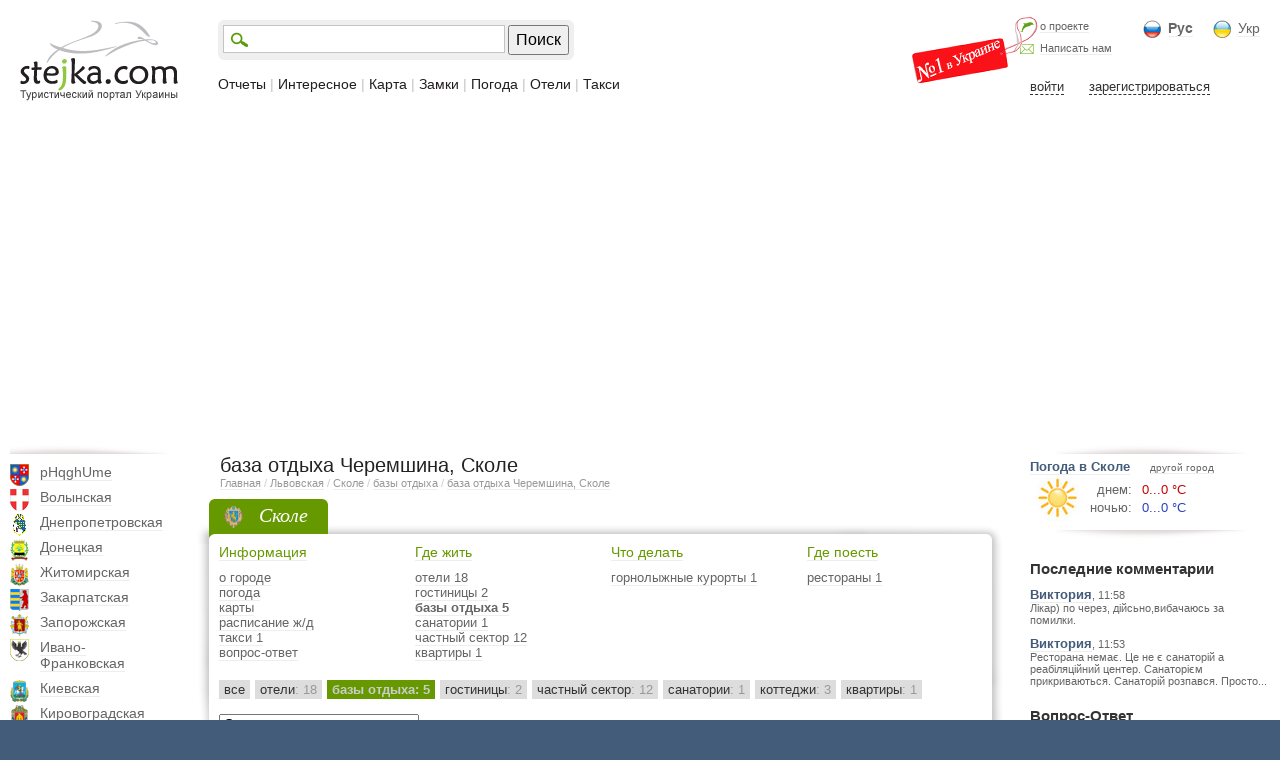

--- FILE ---
content_type: text/html; charset=UTF-8
request_url: https://stejka.com/rus/lvovskaja/skole/bazaotdixa/4eremwina/
body_size: 13046
content:

<!DOCTYPE HTML PUBLIC "-//W3C//DTD HTML 4.0 Transitional//EN" "http://www.w3.org/TR/html4/loose.dtd"><html><head><meta name="viewport" id="viewport" content="width=device-width, initial-scale=1.0""><meta name="verify-v1" content="Pf4YMb/FmWG0OgEE8XRXKNF5IS+1STaNWhFhlOTlOms=" /><meta name="google-site-verification" content="ny7UWYCqJRDQ1yzLCij0bSF5TT_FJFy_4piMl6K8iNk" /><meta http-equiv="Content-Type" content="text/html" charset="UTF-8"><meta name="keywords" content="туризм, путешествия, отдых, туристический портал, турпортал, отдых в Крыму, отдых в Карпатах,  отдых под Киевом, развлечения, достопримечательности, такси города, города Украины, отели, отель, гостиницы, замки Украины, туроператор, турфирмы, туристические фирмы, дом отдыха, пансионаты, рестораны, кафе, кофейни, экскурсии, приключения, развлечения, деловой туризм, активный отдых, турагентства, прогноз погоды, погода Украины, новости туризма, карта города, интересные места."><meta name="description" content="база отдыха Черемшина. Описание, фото, цены базы отдыха. Отзывы о базе отдыха Черемшина"><meta name="Author" content="Vol4ezavr & Vol4ezavra"><META NAME="Robots" CONTENT="ALL"><LINK href="/css/styles.css" rel="stylesheet" type="text/css"><title>базы отдыха Сколе — база отдыха Черемшина</title>
<script type="text/javascript">


//Факт хищения информации сайта будет рассматриваться в судебном порядке


</script>
<script type="text/javascript" src="/js/jquery-1.7.1.min.js"></script>
<script  type="text/javascript">$j = jQuery.noConflict()</script>
<script src="/js/jquery_ui/jquery-ui-1.8.16.custom.min.js" async></script> <link href="/js/jquery_ui/artisto/jquery_ui.css" rel="stylesheet" type="text/css"/> 
<script type="text/javascript" src="/js/jcarousellite_1.0.1.min.js"></script> 
<script type="text/javascript" src="/js/fancybox/jquery.fancybox.pack.js"></script> <link rel="stylesheet" href="/js/fancybox/jquery.fancybox.css" type="text/css" media="screen" /> 
<script type="text/javascript">
$j(".gallery").fancybox({
helpers: { overlay: { opacity: 0.3, css: { 'background-color' : '#000' } }, title: { type: 'float' } },
padding: 2, openEffect: 'elastic', closeEffect: 'elastic', closeBtn: true, prevEffect: 'fade', nextEffect: 'fade', scrolling: 'no'
//type - outside, inside, float, over | openEffect - none, elastic, fade
});
</script>
<script type="text/javascript" src="/js/all.js"></script> 
<script type="text/javascript" src="/js/jquery.validate.js"></script> 
<script type="text/javascript" src="/js/map.js"></script> 
<script type='text/javascript'>
    (function() {
    var w = window,
            d = document,
            protocol =/https/i.test(w.location.protocol) ? 'https:' : 'http:',
            aml = typeof admixerML !== 'undefined' ? admixerML : { };
    aml.fn = aml.fn || [];
    aml.invPath = aml.invPath || (protocol + '//inv-nets.admixer.net/');
    aml.cdnPath = aml.cdnPath || (protocol + '//cdn.admixer.net/');
    if (!w.admixerML)
    {
        var lodash = document.createElement('script');
        lodash.id = 'amlScript';
        lodash.async = true;
        lodash.type = 'text/javascript';
        lodash.src = aml.cdnPath + 'scripts3/loader2.js';
        var node = d.getElementsByTagName('script')[0];
        node.parentNode.insertBefore(lodash, node);
        w.admixerML = aml;
    }
})();
</script>
<script type='text/javascript'>
admixerML.fn.push(function() {
admixerML.defineSlot({z: '599e8097-3c60-48e5-897b-a3f4e9e8a52d', ph: 'admixer_599e80973c6048e5897ba3f4e9e8a52d_zone_616_sect_501_site_488', i: 'inv-nets', s:'f1410aa5-8bcf-4126-9b9b-e874eed9c86f'});
admixerML.defineSlot({z: '2af5ddd3-16d7-4725-8bc1-494a010ea209', ph: 'admixer_2af5ddd316d747258bc1494a010ea209_zone_1479_sect_501_site_488', i: 'inv-nets', s:'f1410aa5-8bcf-4126-9b9b-e874eed9c86f'});
admixerML.defineSlot({z: '32c6993e-3cb2-4903-946f-ac8446110a23', ph: 'admixer_32c6993e3cb24903946fac8446110a23_zone_1480_sect_501_site_488', i: 'inv-nets', s:'f1410aa5-8bcf-4126-9b9b-e874eed9c86f'});
admixerML.defineSlot({z: '6bb8c8b9-bd5f-4926-86a6-f7d36a5870a6', ph: 'admixer_6bb8c8b9bd5f492686a6f7d36a5870a6_zone_2795_sect_501_site_488', i: 'inv-nets', s:'f1410aa5-8bcf-4126-9b9b-e874eed9c86f'});
admixerML.defineSlot({z: '2036263c-acb9-44cb-b26a-df4bc2fc1586', ph: 'admixer_2036263cacb944cbb26adf4bc2fc1586_zone_3975_sect_501_site_488', i: 'inv-nets', s:'f1410aa5-8bcf-4126-9b9b-e874eed9c86f'});
admixerML.defineSlot({z: '526098ed-5e0c-44fe-8665-ce44a4f85a11', ph: 'admixer_526098ed5e0c44fe8665ce44a4f85a11_zone_5426_sect_501_site_488', i: 'inv-nets', s:'f1410aa5-8bcf-4126-9b9b-e874eed9c86f'});
admixerML.defineSlot({z: 'b7c0fc63-e0d0-48e7-9176-210dbe409681', ph: 'admixer_b7c0fc63e0d048e79176210dbe409681_zone_15883_sect_501_site_488', i: 'inv-nets', s:'f1410aa5-8bcf-4126-9b9b-e874eed9c86f'});
admixerML.defineSlot({z: 'a0c27a2b-199b-4d7e-8cae-f8504e286347', ph: 'admixer_a0c27a2b199b4d7e8caef8504e286347_zone_15884_sect_501_site_488', i: 'inv-nets', s:'f1410aa5-8bcf-4126-9b9b-e874eed9c86f'});
admixerML.singleRequest();
});
</script> 
<script type="text/javascript" src="/js/addtocopy.js"></script> 
<script type="text/javascript">
$j(function(){
$j("body").addtocopy({ htmlcopytxt: '<br>Подробнее: <a href="'+window.location.href+'">'+window.location.href+'</a>' });
});
</script><style>#ctrlcopy { height:1px; overflow:hidden; position:absolute; width:1px; margin: 5px 0 0 -1px; line-height:0; opacity: 0; }</style></head><body class="ui-form"><div style="background: url(/i/top_bg.png) bottom repeat-x; padding: 0px 0px 0px 0px; text-align:center;"><div id="reklama_admixer_728">
<script src="https://cdn.admixer.net/scripts3/loader2.js" async
id="Admixer"
data-inv="//inv-nets.admixer.net/"
data-r="always"
data-bundle="desktop"></script><div id="admixer_async_1867471326" data-zone="6bb8c8b9-bd5f-4926-86a6-f7d36a5870a6"></div>
<script type="text/javascript">(window.admixerAds = window.admixerAds || []).push('admixer_async_1867471326')</script></div></div><div style="position:relative; max-width:1280px; margin: 0px auto; background: #ffffff;"><div class="header"><div class="logo"><a href="/rus/" class="nounderline"><img src="/i/logo.png"></a></div><div class="block_right_top"><div class="nomer1"></div><div class="block_lng"><div style="float:left; background: url(/i/icon_rus.png) no-repeat; padding: 0px 0px 2px 25px; font-size:14px; margin-right: 20px;"><a href="/rus/lvovskaja/skole/bazaotdixa/4eremwina/"  class="color6" style="font-weight: bold;">Рус</a></div><div style="float:left; background: url(/i/icon_ukr.png) no-repeat; padding: 0px 0px 2px 25px; font-size:14px;"><a href="/ukr/lvovskaja/skole/bazaotdixa/4eremwina/"  class="color6" >Укр</a></div></div><div class="block_about"><div style="background: url(/i/icon_delfin.png) left bottom no-repeat; padding: 0px 0px 0px 20px; float:left; font-size:11px;"><a href="/rus/about/" class="color6" rel="nofollow">о проекте</a></div><div style="background: url(/i/icon_mail.png) left bottom no-repeat; padding: 10px 0px 0px 20px; float:left; font-size:11px;"><a href="/rus/feedback/" class="color6" rel="nofollow">Написать нам</a></div></div><div class="block_user_top"><div style="padding: 15px 0px 0px 0px; width:240px;"><span style="margin: 0px 0px 0px 10px; border-bottom: 1px dashed; cursor:pointer; cursor:hand;" onclick="user_show('login', '', 'http://www.stejka.com/rus/lvovskaja/skole/bazaotdixa/4eremwina/')" class="color3">войти</span><span style="margin: 0px 0px 0px 25px; border-bottom: 1px dashed; cursor:pointer; cursor:hand;" onclick="user_show('register')" class="color3">зарегистрироваться</span></div></div></div><div class="block_search_menu"><div class="block_search"><table><tr><td><div style="border:1px solid #c4c4c4; background: #ffffff url(/i/icon_search.png) left center no-repeat; padding: 1px 0px 1px 30px;"><input id="input_search" type="text" value="" onkeypress="if(event.keyCode==13)search('http://stejka.com/rus/search/');" style="border:0px; font-size:16px; color:#666666; box-shadow:0 0px 0px;"></div><td style="padding: 0px 0px 0px 3px;"><input type="button" class="submitButton" value="Поиск" onclick="search('http://stejka.com/rus/search/');" style="font-size:16px; height:30px;"></table></div><div class="menu"><a href="/rus/trip/" class="nounderline">Отчеты</a>&nbsp;| <a href="/rus/interes/" class="nounderline">Интересное</a>&nbsp;| <a href="/rus/bigmap/" class="nounderline">Карта</a>&nbsp;| <a href="/rus/zamok/" class="nounderline">Замки</a>&nbsp;| <a href="/rus/pogoda/" class="nounderline">Погода</a>&nbsp;| <a href="/rus/hotel/" class="nounderline">Отели</a>&nbsp;| <a href="/rus/taksi/" class="nounderline">Такси</a></div></div></div><div class="content"><div class="block_left"><div class="menu_left"><div class="ten_left_top"></div><div class="obl"><div style="background: url(/i/gerb_22/gerb_22.png) -0px 0px no-repeat; height:22px; width:19px; position:absolute"></div><div style="padding: 0px 0px 9px 30px;"><a href="/rus/vinnickaja/" >pHqghUme</a></div></div><div class="obl"><div style="background: url(/i/gerb_22/gerb_22.png) -29px 0px no-repeat; height:22px; width:19px; position:absolute"></div><div style="padding: 0px 0px 9px 30px;"><a href="/rus/volynskaja/" >Волынская</a></div></div><div class="obl"><div style="background: url(/i/gerb_22/gerb_22.png) -58px 0px no-repeat; height:22px; width:19px; position:absolute"></div><div style="padding: 0px 0px 9px 30px;"><a href="/rus/dnepropetrovskaja/" >Днепропетровская</a></div></div><div class="obl"><div style="background: url(/i/gerb_22/gerb_22.png) -87px 0px no-repeat; height:22px; width:19px; position:absolute"></div><div style="padding: 0px 0px 9px 30px;"><a href="/rus/doneckaja/" >Донецкая</a></div></div><div class="obl"><div style="background: url(/i/gerb_22/gerb_22.png) -116px 0px no-repeat; height:22px; width:19px; position:absolute"></div><div style="padding: 0px 0px 9px 30px;"><a href="/rus/jitomirskaja/" >Житомирская</a></div></div><div class="obl"><div style="background: url(/i/gerb_22/gerb_22.png) -145px 0px no-repeat; height:22px; width:19px; position:absolute"></div><div style="padding: 0px 0px 9px 30px;"><a href="/rus/zakarpatskaja/" >Закарпатская</a></div></div><div class="obl"><div style="background: url(/i/gerb_22/gerb_22.png) -174px 0px no-repeat; height:22px; width:19px; position:absolute"></div><div style="padding: 0px 0px 9px 30px;"><a href="/rus/zaporojskaja/" >Запорожская</a></div></div><div class="obl"><div style="background: url(/i/gerb_22/gerb_22.png) -203px 0px no-repeat; height:22px; width:19px; position:absolute"></div><div style="padding: 0px 0px 9px 30px;"><a href="/rus/ivanofrankovskaja/" >Ивано-Франковская</a></div></div><div class="obl"><div style="background: url(/i/gerb_22/gerb_22.png) -232px 0px no-repeat; height:22px; width:19px; position:absolute"></div><div style="padding: 0px 0px 9px 30px;"><a href="/rus/kievskaja/" >Киевская</a></div></div><div class="obl"><div style="background: url(/i/gerb_22/gerb_22.png) -261px 0px no-repeat; height:22px; width:19px; position:absolute"></div><div style="padding: 0px 0px 9px 30px;"><a href="/rus/kirovogradskaja/" >Кировоградская</a></div></div><div class="obl"><div style="background: url(/i/gerb_22/gerb_22.png) -290px 0px no-repeat; height:22px; width:19px; position:absolute"></div><div style="padding: 0px 0px 9px 30px;"><a href="/rus/krym/" >Крым</a></div></div><div class="obl"><div style="background: url(/i/gerb_22/gerb_22.png) -319px 0px no-repeat; height:22px; width:19px; position:absolute"></div><div style="padding: 0px 0px 9px 30px;"><a href="/rus/luganskaja/" >Луганская</a></div></div><div class="obl"><div style="background: url(/i/gerb_22/gerb_22.png) -348px 0px no-repeat; height:22px; width:19px; position:absolute"></div><div style="padding: 0px 0px 9px 30px;"><a href="/rus/lvovskaja/" >Львовская</a></div></div><p class="city"><a href="/rus/lvovskaja/volosjanka/" >Волосянка</a></p><p class="city"><a href="/rus/lvovskaja/drogoby4/" >Дрогобыч</a></p><p class="city"><a href="/rus/lvovskaja/lvov/" >Львов</a></p><p class="city"><a href="/rus/lvovskaja/morwin/" >Моршин</a></p><p class="city"><a href="/rus/lvovskaja/orjav4ik1/" >Орявчик</a></p><p class="city"><a href="/rus/lvovskaja/skole/" style="color:#669900; font-weight:bold;">Сколе</a></p><p class="city"><a href="/rus/lvovskaja/slavsko/" >Славское</a></p><p class="city"><a href="/rus/lvovskaja/stryy/" >Стрый</a></p><p class="city"><a href="/rus/lvovskaja/sxodnica/" >Сходница</a></p><p class="city"><a href="/rus/lvovskaja/truskavec/" >Трускавец</a></p><div class="obl"><div style="background: url(/i/gerb_22/gerb_22.png) -377px 0px no-repeat; height:22px; width:19px; position:absolute"></div><div style="padding: 0px 0px 9px 30px;"><a href="/rus/nikolaevskaja/" >Николаевская</a></div></div><div class="obl"><div style="background: url(/i/gerb_22/gerb_22.png) -406px 0px no-repeat; height:22px; width:19px; position:absolute"></div><div style="padding: 0px 0px 9px 30px;"><a href="/rus/odesskaja/" >Одесская</a></div></div><div class="obl"><div style="background: url(/i/gerb_22/gerb_22.png) -435px 0px no-repeat; height:22px; width:19px; position:absolute"></div><div style="padding: 0px 0px 9px 30px;"><a href="/rus/poltavskaja/" >Полтавская</a></div></div><div class="obl"><div style="background: url(/i/gerb_22/gerb_22.png) -464px 0px no-repeat; height:22px; width:19px; position:absolute"></div><div style="padding: 0px 0px 9px 30px;"><a href="/rus/rovenskaja/" >Ровенская</a></div></div><div class="obl"><div style="background: url(/i/gerb_22/gerb_22.png) -493px 0px no-repeat; height:22px; width:19px; position:absolute"></div><div style="padding: 0px 0px 9px 30px;"><a href="/rus/sumskaja/" >Сумская</a></div></div><div class="obl"><div style="background: url(/i/gerb_22/gerb_22.png) -522px 0px no-repeat; height:22px; width:19px; position:absolute"></div><div style="padding: 0px 0px 9px 30px;"><a href="/rus/ternopolskaja/" >Тернопольская</a></div></div><div class="obl"><div style="background: url(/i/gerb_22/gerb_22.png) -551px 0px no-repeat; height:22px; width:19px; position:absolute"></div><div style="padding: 0px 0px 9px 30px;"><a href="/rus/xarkovskaja/" >Харьковская</a></div></div><div class="obl"><div style="background: url(/i/gerb_22/gerb_22.png) -580px 0px no-repeat; height:22px; width:19px; position:absolute"></div><div style="padding: 0px 0px 9px 30px;"><a href="/rus/xersonskaja/" >Херсонская</a></div></div><div class="obl"><div style="background: url(/i/gerb_22/gerb_22.png) -609px 0px no-repeat; height:22px; width:19px; position:absolute"></div><div style="padding: 0px 0px 9px 30px;"><a href="/rus/xmelnickaja/" >Хмельницкая</a></div></div><div class="obl"><div style="background: url(/i/gerb_22/gerb_22.png) -638px 0px no-repeat; height:22px; width:19px; position:absolute"></div><div style="padding: 0px 0px 9px 30px;"><a href="/rus/4erkasskaja/" >Черкасская</a></div></div><div class="obl"><div style="background: url(/i/gerb_22/gerb_22.png) -667px 0px no-repeat; height:22px; width:19px; position:absolute"></div><div style="padding: 0px 0px 9px 30px;"><a href="/rus/4ernigovskaja/" >Черниговская</a></div></div><div class="obl"><div style="background: url(/i/gerb_22/gerb_22.png) -696px 0px no-repeat; height:22px; width:19px; position:absolute"></div><div style="padding: 0px 0px 9px 30px;"><a href="/rus/4ernovickaja/" >Черновицкая</a></div></div><div class="ten_left_bottom"></div></div></div><div class="block_center"><div style="padding: 0px 0px 0px 10px;"><h1>база отдыха Черемшина, Сколе</h1><div class="tree"><a href="/rus/" rel="nofollow">Главная</a>&nbsp;/ <a href="/rus/lvovskaja/" rel="nofollow">Львовская</a>&nbsp;/ <a href="/rus/lvovskaja/skole/">Сколе</a>&nbsp;/ <a href="/rus/lvovskaja/skole/bazaotdixa/">базы отдыха</a>&nbsp;/ <a href="/rus/lvovskaja/skole/bazaotdixa/4eremwina/">база отдыха Черемшина, Сколе</a></div></div> <div class="main_city_top"><table width="100%" border="0"><tr><td style="background: url(/i/main1.png); "><div style="width:17px;"></div><td width="100%" style="background: url(/i/main4.png) right;"><div style="float:left; height:45px; background: url(/i/main3.png) right;"><div style="margin-left:10px; background: url(/i/gerb_22/lvovskaja.png) left center no-repeat; padding: 5px 20px 7px 35px; font-size:20px; font-family:Georgia; font-style:italic; color:#fff;">Сколе</div></div><tr><td style="background: url(/i/main2.png) bottom;"><td style="background: url(/i/main5.png) right bottom no-repeat; padding: 0px 0px 20px 5px;"><div style="margin: -20px 0px 0px 0px;"><div class="item"><a href="/rus/lvovskaja/skole/" class="color66" style="font-size:14px;">Информация</a><div style="padding: 10px 0px 0px 0px; color:#cccccc; line-height:120%;"><a href="/rus/lvovskaja/skole/" class="color6">о городе</a><br><a href="/rus/lvovskaja/skole/pogoda/" class="color6">погода</a><br><a href="/rus/lvovskaja/skole/map/" class="color6">карты</a><br><a href="/rus/lvovskaja/skole/train/" class="color6">расписание ж/д</a><br><a href="/rus/lvovskaja/skole/taksi/" class="color6">такси 1</a></b><br><a href="/rus/lvovskaja/skole/question/" class="color6">вопрос-ответ</a><br></div></div><div class="item"><a href="/rus/lvovskaja/skole/hotel/" class="color66" style="font-size:14px;">Где жить</a><div style="padding: 10px 0px 0px 0px; color:#cccccc; line-height:120%;"><a href="/rus/lvovskaja/skole/oteli/" class="color6">отели 18</a></b><br><a href="/rus/lvovskaja/skole/gostinica/" class="color6">гостиницы 2</a></b><br><b><a href="/rus/lvovskaja/skole/bazaotdixa/" class="color6">базы отдыха 5</a></b><br><a href="/rus/lvovskaja/skole/sanatoriy/" class="color6">санатории 1</a></b><br><a href="/rus/lvovskaja/skole/private/" class="color6">частный сектор 12</a></b><br><a href="/rus/lvovskaja/skole/apartment/" class="color6">квартиры 1</a></b><br></div></div><div class="item"><a href="/rus/lvovskaja/skole/dostopr/" class="color66" style="font-size:14px;">Что делать</a><div style="padding: 10px 0px 0px 0px; color:#cccccc; line-height:120%;"><a href="/rus/lvovskaja/skole/ski/" class="color6">горнолыжные курорты 1</a></b><br></div></div><div class="item"><a href="/rus/lvovskaja/skole/restoran/" class="color66" style="font-size:14px;">Где поесть</a><div style="padding: 10px 0px 0px 0px; color:#cccccc; line-height:120%;"><a href="/rus/lvovskaja/skole/restaurant/" class="color6">рестораны 1</a></b><br></div></div></div><div class="clear"></div><div class="main_type"><span ><a href="/rus/lvovskaja/skole/hotel/">все</a></span><span ><a href="/rus/lvovskaja/skole/oteli/">отели<font>: 18</font></a></span><span id="main_type_on"><a href="/rus/lvovskaja/skole/bazaotdixa/">базы отдыха<font>: 5</font></a></span><span ><a href="/rus/lvovskaja/skole/gostinica/">гостиницы<font>: 2</font></a></span><span ><a href="/rus/lvovskaja/skole/private/">частный сектор<font>: 12</font></a></span><span ><a href="/rus/lvovskaja/skole/sanatoriy/">санатории<font>: 1</font></a></span><span ><a href="/rus/lvovskaja/skole/kottedj/">коттеджи<font>: 3</font></a></span><span ><a href="/rus/lvovskaja/skole/apartment/">квартиры<font>: 1</font></a></span></div><div style="padding: 10px 0px 0px 0px;"><select id="sort" style="width:200px;" onchange="location.href='/rus/lvovskaja/skole/bazaotdixa/?sort='+document.getElementById('sort').options[document.getElementById('sort').selectedIndex].value"><option>Сортировать по<option value="1">Алфавиту</option><option value="2">Цене (дешевле)</option><option value="3">Цене (дороже)</option></select></div><div style="padding: 10px 0px 0px 0px;"><a href="/rus/lvovskaja/skole/hotel/" class="colorbg" style="font-weight:bold;">показать все базы отдыха Сколе</a></div></table></div>  <div class="main_city_inner"><div style="padding: 20px 0px 20px 0px;"></div><div class="block_bit_pervim"><div style="background: #fff5ca; padding: 10px 10px 10px 10px; margin: 0px 0px 20px 0px;"><table width="100%"><tr><td width="100%" style="color:#333; font: italic 13px Verdana; vertical-align: middle;">Хотите быть первым в списке отелей своего города? Узнайте как!<td style="padding: 0px 0px 0px 10px;"><noindex><a class="order-top" href="http://www.stejka.com/rus/bud_pervim/" rel="nofollow">Заказать Топ-Размещение</a></noindex></table></div></div><div class="block_top"><div class="fleft"></div><div class="nearfleft"><h2>Черемшина<span class="stars stars0"></span></h2><div style="padding: 5px 0px 0px 0px;">Татьяна Игоревна Львовская обл. Сколевский р-н с. Гребенов<div style="padding: 5px 0px 0px 0px;">+38 (050) 24-72-690</div></div><div style="padding: 10px 0px 0px 0px;"><div onclick="yazdesbil('1703','');" style="float:left; padding: 5px 15px 5px 15px; background: url(/i/yabil_bg.png) center repeat-x; text-align:center; font-size:12px; color:#ffffff; cursor:pointer; cursor:hand;"><span style="border-bottom: 1px dashed #ffffff;">Я&nbsp;здесь&nbsp;был</span></div><div onclick="yazdesbudu('1703','');" style="float:left; padding: 5px 30px 5px 15px; background: url(/i/yabudu_bg.png) center right repeat-x; text-align:center; font-size:12px; color:#ffffff; cursor:pointer; cursor:hand;"><span style="border-bottom: 1px dashed #ffffff;">Хочу&nbsp;побывать</span></div></div><div style="clear:both; padding: 10px 0px 0px 0px;"><a href="/rus/addedit/?id=1703" style="color:#333333; border-bottom: 1px dashed; font-size:13px; text-decoration:none; margin: 0px 10px 0px 0px;" rel="nofollow">редактировать информацию</a><a href="#comment" style="color:#333333; border-bottom: 1px dashed; font-size:13px; text-decoration:none; margin: 0px 10px 0px 0px;" rel="nofollow">написать отзыв</a></div></div></div><div class="polosa_podrazdel">ФОТО БАЗЫ ОТДЫХА "ЧЕРЕМШИНА"</div><div id="box" style="padding: 15px 0px 0px 50px; position:relative;"><div class="jCarouselLite_bottom"><ul></ul></div><div style="position:absolute; top:-25px; right:0px; z-index:100;"><div id="uploadButton"></div></div><div id="status"></div><div id="images"></div></div>
<script type="text/javascript" src="/js/swfupload2/scripts/swfupload.js"></script> 
<script type="text/javascript" src="/js/swfupload2/scripts/plugins/swfupload.queue.js"></script> 
<script type="text/javascript">

$j(document).ready(function() {
    function uploadSuccess(file, serverData) {
        $j('#images').append($j(serverData));
    }

    function fileDialogComplete(numFilesSelected, numFilesQueued) {
        $j('#status').html($j('<p>Выбрано ' + numFilesSelected + ' файл(ов), начинаем загрузку</p>'));
        this.startUpload(); 
    }
    
    var swfu = new SWFUpload(
        {
            upload_url : "/js/swfupload2/upload.php",
            post_params : { "id" : 1703, "user_id" : 0 },
            flash_url : "/js/swfupload2/swfupload.swf",
            button_placeholder_id : "uploadButton",
            
            file_size_limit : "5 MB",
            file_types : "*.jpg; *.png; *.jpeg; *.gif",
            file_types_description : "Images",
            file_upload_limit : "10",
            debug: false,

            button_image_url: "/i/addfoto.png",
            button_width : 239,
            button_height : 34,
           button_cursor: SWFUpload.CURSOR.HAND,
            
    file_dialog_complete_handler : fileDialogComplete,
            upload_success_handler : uploadSuccess,
        }
    ); 
});
</script><div class="polosa_podrazdel">ОПИСАНИЕ БАЗЫ ОТДЫХА "ЧЕРЕМШИНА"</div><div class="main_city_text_container"><div class="left_reklama"></div><div>Расположена в 22 км от Славского, в 5 км от Сколе. Есть спортплощадка, открытый бассейн (10мх5м), сауна с бассейном с минеральной водой, бильярд. Двухместные номера, полулюксы и люксы. Трёхразовое питание<br></div></div><div class="clear"></div><div class="polosa_podrazdel">СЕРВИСЫ</div><ul class="services"><li>сауна<li>бильярд<li>тренажерный зал<li>настольный теннис<li></ul>
<script type="text/javascript">
z=12;
</script><div class="polosa_podrazdel">БАЗА ОТДЫХА ЧЕРЕМШИНА НА КАРТЕ</div><div style="padding: 0px 0px 0px 0px;"><div id="map_obertka" style="height2:400px;">
<script type="text/javascript">
//переменные для карты
lat = 49.0387;
lng = 23.5140;
//z=12;
language = 'rus';
geturl4 = '0';
height_map_obertka = 400; //для изменения высоты карты
</script>
<script async defer src="https://maps.googleapis.com/maps/api/js?callback=initMap"></script><div style="padding: 10px 0px 0px 0px;"><div id="map_canvas" style="border:0px solid #f00; width:100%; height:350px;"></div><div style="padding: 10px 0px 0px 0px;"><div class="map_categorii" style="padding: 3px 0px 7px 0px; font-weight:bold;">Выбор категории</div><div class="map_categorii" id="obertka_cathotel" style="padding: 3px 0px 7px 30px; background: url(/i/icon_map_23_23/hotel.png) no-repeat;"><input type="checkbox" checked name="cathotel" id="cathotel" onclick="refresh()" style="margin: 2px 2px 0px 0px;"> <label for="cathotel">отели</label></div><div class="map_categorii" id="obertka_catrestoran" style="padding: 3px 0px 7px 30px; background: url(/i/icon_map_23_23/restoran.png) no-repeat;"><input type="checkbox" checked name="catrestoran" id="catrestoran" onclick="refresh()" style="margin: 2px 2px 0px 0px;"> <label for="catrestoran">рестораны</label></div><div class="map_categorii" id="obertka_catdostopr" style="padding: 3px 0px 7px 30px; background: url(/i/icon_map_23_23/dostopr.png) no-repeat;"><input type="checkbox" checked name="catdostopr" id="catdostopr" onclick="refresh()" style="margin: 2px 2px 0px 0px;"> <label for="catdostopr">интересное</label></div><div class="map_categorii" id="obertka_catkatok" style="padding: 3px 0px 7px 30px; background: url(/i/icon_map_23_23/katok.png) no-repeat;"><input type="checkbox" checked name="catkatok" id="catkatok" onclick="refresh()" style="margin: 2px 2px 0px 0px;"> <label for="catkatok">катки</label></div><div class="map_categorii" id="obertka_catgk" style="padding: 3px 0px 7px 30px; background: url(/i/icon_map_23_23/gk.png) no-repeat;"><input type="checkbox" checked name="catgk" id="catgk" onclick="refresh()" style="margin: 2px 2px 0px 0px;"> <label for="catgk">горнолыжные курорты</label></div><div class="map_categorii" id="obertka_catteatr" style="padding: 3px 0px 7px 30px; background: url(/i/icon_map_23_23/teatr.png) no-repeat;"><input type="checkbox" checked name="catteatr" id="catteatr" onclick="refresh()" style="margin: 2px 2px 0px 0px;"> <label for="catteatr">театры</label></div><div class="map_categorii" id="obertka_catwaterpark" style="padding: 3px 0px 7px 30px; background: url(/i/icon_map_23_23/waterpark.png) no-repeat;"><input type="checkbox" checked name="catwaterpark" id="catwaterpark" onclick="refresh()" style="margin: 2px 2px 0px 0px;"> <label for="catwaterpark">аквапарки</label></div><div class="map_categorii" style="padding: 3px 0px 0px 0px;"><div id="info3"></div></div><div style="clear:both;"></div></div></div></div></div><div id="reklama_content_admixer" style="text-align:center; padding: 10px 0px 0px 0px;">
<script src="https://cdn.admixer.net/scripts3/loader2.js" async
id="Admixer"
data-inv="//inv-nets.admixer.net/"
data-r="always"
data-bundle="desktop"></script><div id="admixer_async_1904538141" data-zone="599e8097-3c60-48e5-897b-a3f4e9e8a52d"></div>
<script type="text/javascript">(window.admixerAds = window.admixerAds || []).push('admixer_async_1904538141')</script></div><div class="polosa_podrazdel" id="comments">ОТЗЫВЫ О БАЗЕ ОТДЫХА "ЧЕРЕМШИНА"</div><div id="comment" style="background: #e5f2f7; padding: 0px 10px 5px 10px; margin-top:15px;"><form action = "" method="post" name = "comment"><input type="hidden" name="form" value="comment"><input type="hidden" name="id" value="1703"><input type="hidden" name="id_user" value=""><input type="hidden" name="otvet" id="otvet" value=""><input type="hidden" name="test" value=""><div id="comment_otvetet_komu" style="font-size:20px;"></div><div style="padding: 10px 0px 2px 0px; color:#666; font-size:11px;">имя</div><input type="text" name="name" maxlength = "50" style="width:100%;" onclick="document.getElementById('text').style.height=200"><div style="padding: 10px 0px 2px 0px; color:#666; font-size:11px;">комментарий</div><textarea name="text" id="text" wrap="logical" style="width:100%; height:100px;" onfocus="document.getElementById('text').style.height=200; "></textarea><input type="button" class="submitButton" value="Отправить отзыв" onclick="comment.test.value='ok'; comment.submit(); return false;" style="font-size:16px; height:30px; margin:5px 10px 0px 0px;"><span style="font-size:20px; color:#f00; padding: 0px 0px 0px 0px; font-style:italic; font-family:Georgia">УРА! Отзыв&nbsp;регистрации&nbsp;не&nbsp;требует!</span></form></div></div><div class="main_dostopr"><table width="100%" border="0"><tr><td style="background: url(/i/main1+.png) bottom; "><div style="width:17px;"></div><td width="100%" style="background: url(/i/main4.png) bottom right;"><div style="float:left; height:45px; background: url(/i/main3.png) right;"></div><tr><td style="background: url(/i/main2.png) bottom;"><td style="background: url(/i/main5.png) right bottom no-repeat; padding: 0px 15px 20px 10px;"><div style="font-size:15px; font-weight:bold;"><a href="/rus/trip/" class="color3 nounderline">Фотоотчеты туристов о Украине и не только</a></div><div class="item_trip"><div style="background: url(/i/foto_bg.png) right bottom no-repeat; padding: 6px 13px 13px 6px;"><a href="/rus/trip/pjanjawiy_aromat_v_doline_narcissov_zakarpate_xust/"><div class="foto" style="background-image: url(/cache/150_90_min/pjanjawiy_aromat_v_doline_narcissov_zakarpate_xust_1.jpg);" title="Долина нарциссов в Хусте"></div></a></div><div class="name" style="font-size:13px;"><a href="/rus/trip/pjanjawiy_aromat_v_doline_narcissov_zakarpate_xust/" class="nounderline colorbg">Долина нарциссов в Хусте</a></div><div style="float:left; padding: 2px 5px 2px 5px; background: #eee; margin: 10px 0px 0px 0px;"><a href="/rus/trip/pjanjawiy_aromat_v_doline_narcissov_zakarpate_xust/" class="color66" rel="nofollow">отзывов: <b>1</b></a></div></div><div class="item_trip"><div style="background: url(/i/foto_bg.png) right bottom no-repeat; padding: 6px 13px 13px 6px;"><a href="/rus/trip/sekretnyy_obekt_3a_zakarpate/"><div class="foto" style="background-image: url(/cache/150_90_min/sekretnyy_obekt_3a_zakarpate_1.jpg);" title="Секретный объект І3А, Закарпатье"></div></a></div><div class="name" style="font-size:13px;"><a href="/rus/trip/sekretnyy_obekt_3a_zakarpate/" class="nounderline colorbg">Секретный объект І3А, Закарпатье</a></div><div style="float:left; padding: 2px 5px 2px 5px; background: #eee; margin: 10px 0px 0px 0px;"><a href="/rus/trip/sekretnyy_obekt_3a_zakarpate/#comment" class="color66" rel="nofollow">добавить отзыв</a></div></div><div class="item_trip"><div style="background: url(/i/foto_bg.png) right bottom no-repeat; padding: 6px 13px 13px 6px;"><a href="/rus/trip/kak_otdyxat_v_truskavce/"><div class="foto" style="background-image: url(/cache/150_90_min/kak_otdyxat_v_truskavce_1.jpg);" title="Что интересного в Трускавце"></div></a></div><div class="name" style="font-size:13px;"><a href="/rus/trip/kak_otdyxat_v_truskavce/" class="nounderline colorbg">Что интересного в Трускавце</a></div><div style="float:left; padding: 2px 5px 2px 5px; background: #eee; margin: 10px 0px 0px 0px;"><a href="/rus/trip/kak_otdyxat_v_truskavce/#comment" class="color66" rel="nofollow">добавить отзыв</a></div></div><div class="item_trip"><div style="background: url(/i/foto_bg.png) right bottom no-repeat; padding: 6px 13px 13px 6px;"><a href="/rus/trip/rodinamat_kiev/"><div class="foto" style="background-image: url(/cache/150_90_min/rodinamat_kiev_4.jpg);" title="Родина-мать изнутри"></div></a></div><div class="name" style="font-size:13px;"><a href="/rus/trip/rodinamat_kiev/" class="nounderline colorbg">Родина-мать изнутри</a></div><div style="float:left; padding: 2px 5px 2px 5px; background: #eee; margin: 10px 0px 0px 0px;"><a href="/rus/trip/rodinamat_kiev/" class="color66" rel="nofollow">отзывов: <b>2</b></a></div></div></table></div></div><div class="block_right">
<script src="https://cdn.admixer.net/scripts3/loader2.js" async
id="Admixer"
data-inv="//inv-nets.admixer.net/"
data-r="always"
data-bundle="desktop"></script><div id="admixer_async_1486382387" data-zone="2af5ddd3-16d7-4725-8bc1-494a010ea209"></div>
<script type="text/javascript">(window.admixerAds = window.admixerAds || []).push('admixer_async_1486382387')</script><div style="width:100%; height:10px; background: url(/i/ten_left_top.png) center no-repeat"></div><div style="padding: 5px 0px 0px 0px;"><a href="/rus/lvovskaja/skole/pogoda/" style="font-size:13px; font-weight:bold;" class="colorbg">Погода в Сколе</a><a href="/rus/pogoda/" class="color6" style="font-size:10px; margin: 0px 0px 0px 20px;" rel="nofollow">другой город</a></div><div style="background: url(/i/solnca/1.jpg) no-repeat; padding: 8px 0px 15px 60px;"><table><tr><td style="text-align:right; padding: 0px 10px 3px 0px; color:#666666;">днем:<td style="color:#c30000">0...0 °C<tr><td style="text-align:right; padding: 0px 10px 0px 0px; color:#666666;">ночью:<td style="color:#2840bb">0...0 °C</table></div><div style="width:100%; height:10px; background: url(/i/ten_left_bottom.png) center no-repeat"></div><div style="padding: 0px 0px 10px 0px;"><div style="padding: 20px 0px 10px 0px; font-size:15px; font-weight:bold; color:#333">Последние комментарии</div><div style="padding: 0px 0px 10px 0px;"><a href="/rus/ivanofrankovskaja/4er4e/private/viktorija15/" style="font-size:13px; font-weight:bold;" class="colorbg">Виктория</a><font style="font-size:11px; color:#666">, 11:58</font><div style="font-size:11px;"><a href="/rus/ivanofrankovskaja/4er4e/private/viktorija15/" class="nounderline color6">Лікар) по через, дійсьно,вибачаюсь за помилки.</a></div></div><div style="padding: 0px 0px 10px 0px;"><a href="/rus/ivanofrankovskaja/4er4e/private/viktorija15/" style="font-size:13px; font-weight:bold;" class="colorbg">Виктория</a><font style="font-size:11px; color:#666">, 11:53</font><div style="font-size:11px;"><a href="/rus/ivanofrankovskaja/4er4e/private/viktorija15/" class="nounderline color6">Ресторана немає. Це не є санаторій а реабіляційний центер. Санаторієм прикриваються. Санаторій розпався. Просто...</a></div></div></div><div style="padding: 0px 0px 10px 0px;"><div style="padding: 0px 0px 5px 0px; font-size:15px; font-weight:bold; color:#333"><a href="/rus/question/" class="nounderline" style="color:#333">Вопрос-Ответ</a></div><div style="padding: 0px 0px 10px 0px;"><div style="font-size:11px;"><a href="/rus/xarkovskaja/xarkov/question/9773/" class="nounderline color6">Как доехать до парка Фельдмана от ст.м Ботанический сад?</a></div><div style="font-size:12px; text-align2:right;"><a href="/rus/xarkovskaja/xarkov/question/9773/" class="color66" rel="nofollow">ответить на вопрос</a></div></div></div><div><div style="width:100%; height:10px; background: url(/i/ten_left_top.png) center no-repeat"></div><div style="padding: 5px 0px 10px 0px;"><div style="font-size:15px; font-weight:bold; color:#333">5 случайных отчетов</div><div style="padding: 5px 0px 0px 0px;"><table><tr><td style="padding-bottom: 20px; padding-bottom: 0px;"><div style="width:60px; height:60px; background: url(/cache/70_70_min/duga_struve_samyy_strannyy_obekt_vsemirnogo_nasledija_1.jpg) center"></div><td style="padding-bottom: 20px; padding-right: 10px;"><div style="padding: 0px 0px 0px 10px;"><div style="color:#666; width:150px;"><a href="/rus/trip/duga_struve_samyy_strannyy_obekt_vsemirnogo_nasledija/" style="word-wrap: break-word; word-break: break-all; font-size:12px; font-weight:bold; font-family:Georgia; font-style:italic;" class="nounderline color66" rel="nofollow">«Дуга Струве. Самый странный объект Всемирного наследия»</a></div><div style="padding: 5px 0px 0px 0px; font-size:11px;">Если Вы видели списки объектов Всемирного наследия ЮНЕСКО...</div></div><tr><td style="padding-bottom: 20px; padding-bottom: 0px;"><div style="width:60px; height:60px; background: url(/cache/70_70_min/odessa_jeto_ne_sovsem_gorod__jeto_ulybka_boga_1.jpg) center"></div><td style="padding-bottom: 20px; padding-right: 10px;"><div style="padding: 0px 0px 0px 10px;"><div style="color:#666; width:150px;"><a href="/rus/trip/odessa_jeto_ne_sovsem_gorod__jeto_ulybka_boga/" style="word-wrap: break-word; word-break: break-all; font-size:12px; font-weight:bold; font-family:Georgia; font-style:italic;" class="nounderline color66" rel="nofollow">«Одесса это не совсем город - это улыбка Бога»</a></div><div style="padding: 5px 0px 0px 0px; font-size:11px;">Не верите? Тогда читайте этот большой и интересный отчет...</div></div><tr><td style="padding-bottom: 20px; padding-bottom: 0px;"><div style="width:60px; height:60px; background: url(/cache/70_70_min/4ufutkale__pewernyy_gorod_ili_evreyskaja_tverdynja_srednevekovja_1.jpg) center"></div><td style="padding-bottom: 20px; padding-right: 10px;"><div style="padding: 0px 0px 0px 10px;"><div style="color:#666; width:150px;"><a href="/rus/trip/4ufutkale__pewernyy_gorod_ili_evreyskaja_tverdynja_srednevekovja/" style="word-wrap: break-word; word-break: break-all; font-size:12px; font-weight:bold; font-family:Georgia; font-style:italic;" class="nounderline color66" rel="nofollow">«Чуфут-Кале - пещерный город Крыма»</a></div><div style="padding: 5px 0px 0px 0px; font-size:11px;">Одним из интересных и привлекательных для любопытных...</div></div><tr><td style="padding-bottom: 20px; padding-bottom: 0px;"><div style="width:60px; height:60px; background: url(/cache/70_70_min/muzey_piva_vo_lvove_24.jpg) center"></div><td style="padding-bottom: 20px; padding-right: 10px;"><div style="padding: 0px 0px 0px 10px;"><div style="color:#666; width:150px;"><a href="/rus/trip/muzey_piva_vo_lvove/" style="word-wrap: break-word; word-break: break-all; font-size:12px; font-weight:bold; font-family:Georgia; font-style:italic;" class="nounderline color66" rel="nofollow">«Музей пива во Львове»</a></div><div style="padding: 5px 0px 0px 0px; font-size:11px;">Сколько раз был во Львове, но сходить в местный музей пивоварения...</div></div><tr><td style="padding-bottom: 20px; padding-bottom: 0px;"><div style="width:60px; height:60px; background: url(/cache/70_70_min/evpatorija_staryy_gorod_1.jpg) center"></div><td style="padding-bottom: 20px; padding-right: 10px;"><div style="padding: 0px 0px 0px 10px;"><div style="color:#666; width:150px;"><a href="/rus/trip/evpatorija_staryy_gorod/" style="word-wrap: break-word; word-break: break-all; font-size:12px; font-weight:bold; font-family:Georgia; font-style:italic;" class="nounderline color66" rel="nofollow">«Евпатория. Старый город»</a></div><div style="padding: 5px 0px 0px 0px; font-size:11px;">Я не знаю, какая погода у Вас за окном, но приглашаю Вас...</div></div></table></div></div><div style="width:100%; height:10px; background: url(/i/ten_left_bottom.png) center no-repeat"></div></div></div></div><div class="clear"></div><div class="footer"><div class="block_left"><div class="copyright">© 2007–2015 Стежка. COM.</div><div class="solbi">Письменные и графические материалы защищены авторским правом законодательства Украины, перепечатка материалов разрешена только с письменного соглашения владельца 
<script type="text/javascript" language="javascript">
{document.write(String.fromCharCode(60,97,32,104,114,101,102,61,34,109,97,105,108,116,111,58,105,110,102,111,64,115,116,101,106,107,97,46,99,111,109,34,32,62,105,110,102,111,64,115,116,101,106,107,97,46,99,111,109,60,47,97,62))}
</script><br><noindex>Юридическая поддержка агентство "Солби" </noindex></div></div><div class="block_menu"><div class="bottom_menu" style="color:#c3c3c3; font-size:13px;"><a href="/rus/train/" class="nounderline">РАСПИСАНИЕ Ж/Д</a> |<a href="/rus/ski/" class="nounderline">ГОРНОЛЫЖНЫЕ КУРОРТЫ</a> |<a href="/rus/restoran/" class="nounderline">РЕСТОРАНЫ</a> |<a href="/rus/map/" class="nounderline">КАРТЫ</a> |</div><div style="float:left; font-size:11px; padding: 10px 50px 0px 0px; line-height:150%;"><noindex><a href="/rus/banner_reklama/" class="color6" rel="nofollow">Размещение рекламы</a></noindex><br><noindex><a href="/rus/bud_pervim/" class="color6" rel="nofollow">Топ размещение</a></noindex><br><noindex><a href="/rus/feedback/" class="color6" rel="nofollow">Написать нам</a></noindex><br><a href="http://video-uroki-online.com/" class="color6">Видео уроки онлайн</a><br><br></div><div class="color6" style="float:left; font-size:11px; padding: 10px 0px 0px 0px; line-height:150%;"><b>Добавить на сайт:</b><br><noindex><a href="/rus/addedit/" class="color6" rel="nofollow">достопримечательность</a></noindex><br><noindex><a href="/rus/addedit/" class="color6" rel="nofollow">гостиницу, ресторан итд.</a></noindex><br></div></div></div></div><noindex><div id="user_div_login" style="display:none; position:fixed; left:0px; right:0px; width:100%; height:100%; top:0px; z-index:1000; background: url(/i/user_body_bg.png);"><div style="width:600px; margin: 20px auto 0px auto; background: #ecedef; padding:0px"><div id="user_div_login_1" style="position:relative; background: #2c3c4b; height:30px;"><div style="position:absolute; top:5px; right:10px; cursor:pointer; cursor:hand; color:#c6d1dc" onclick="user_show('hide')">закрыть <font style="font-size:16px;">x</font></div></div><div id="user_div_login_2" style="padding: 10px;"><div id="user_div_login_text" style="font-size:16px; color:#f00; padding: 0px 100px 10px 0px;"></div><div style="font-size:15px; color:#669000; padding: 0px 0px 10px 0px;">Регистрация займёт у вас не более 15 секунд!</div><div id="user_tabs"><ul><li><a href="#user_tabs-1">Войти</a></li><li><a href="#user_tabs-2">Регистрация</a></li><li><a href="#user_tabs-3">Восстановить пароль</a></li></ul><div id="user_tabs-1" class="ui-form"><form method="post" id="user_form_login"><div style="font-size:18px; color:#333333; padding: 0px 0px 0px 0px;">Войти в личный кабинет</div><div id="user_login_error" style="font-size:12px; color:#f00;"></div><div style="color:#333333; padding: 10px 0px 3px 0px; font-size:12px;">Логин или e-mail</div><input name="login_email" id="login_email" class="required" type="text" style="width:70%" title="введите e-mail"><div style="color:#333333; padding: 10px 0px 3px 0px; font-size:12px;">Пароль <font style="color:#979797">(<span style="cursor:pointer; cursor:hand; color:#3873b0; border-bottom: 1px dashed #3873b0;" onclick="$j('#user_tabs').tabs({ selected: 2 });">забыли пароль?</span>)</font></div><input name="login_pass" id="login_pass" class="required" type="password" style="width:70%" title="введите пароль"><table><tr><td style="padding: 10px 20px 0px 0px;"><input class="submitButton" type="submit" value="Войти" style="font-size:25px; height:40px"><td style="color:#979797; padding: 20px 0px 0px 0px;">или <span style="font-size: 16px; cursor:pointer; cursor:hand; color:#3873b0; border-bottom: 1px dashed #3873b0;" onclick="$j('#user_tabs').tabs({ selected: 1 });">Зарегистрироваться</span></table></form></div><div id="user_tabs-2" class="ui-form"><form method="post" id="user_form_reg" name="user_form_reg"><input type="hidden" name="proverka_reg" id="proverka_reg" value="0"><div style="font-size:18px; color:#333333; padding: 0px 0px 0px 0px;">Регистрация на портале STEJKA</div><div id="user_reg_error" style="font-size:12px; color:#f00;"></div><div style="color:#333333; padding: 10px 0px 3px 0px; font-size:12px;">Логин</div><input name="login" id="login" class="required" type="text" style="width:70%" title="введите логин"><div style="color:#333333; padding: 10px 0px 3px 0px; font-size:12px;">Ваш е-mail</div><input name="email" id="email" class="required email" type="text" style="width:70%" title="введите e-mail"><div style="color:#333333; padding: 10px 0px 3px 0px; font-size:12px;">Пароль</div><input name="pass" id="pass" class="required" type="password" style="width:70%" title="введите пароль"><div style="padding: 20px 0px 0px 0px;"><input class="submitButton" type="submit" onclick="document.user_form_reg.proverka_reg.value = '2';" value="Зарегистрироваться" style="font-size:20px;"></div></form></div><div id="user_tabs-3" class="ui-form"><form method="post" id="user_form_recovery"><div style="font-size:18px; color:#333333; padding: 0px 0px 0px 0px;">Напоминание пароля</div><div id="user_recovery_error" style="font-size:12px; color:#f00;"></div><div id="user_recovery_skrit"><div style="font-size:12px; color:#333333; padding: 10px 0px 0px 0px;">Введите ваш e-mail, на него будет отправленна ссылка для восстановления пароля.</div><div style="color:#333333; padding: 10px 0px 3px 0px; font-size:12px;">E-mail</div><input name="email_recovery" id="email_recovery" class="required email" type="text" style="width:70%" title="введите e-mail"><div style="padding: 20px 0px 0px 0px;"><input class="submitButton" type="submit" value="Восстановить" style="font-size:20px;"></div></div></form></div></div></div><!--div id="user_div_login_trebuem_email" style="display:none; padding: 10px;"><div style="background: #fff; border:1px solid #ccc; padding: 20px;"><div class="ui-form"><form method="post" id="user_form_trebuem_email"><div style="font-size:18px; color:#333333; padding: 0px 0px 20px 0px;">Для завершения регистрации вам необходимо ввести ваш E-mail, на него будут отправлены ваши регистрационные данные.</div><div><div style="color:#333333; padding: 10px 0px 3px 0px; font-size:12px;">E-mail</div><input name="email_trebuem_email" id="email_trebuem_email" class="required email" type="text" style="width:70%" title="введите e-mail"><div style="padding: 20px 0px 0px 0px;"><input class="submitButton" type="submit" value="Отправить и войти на сайт" style="font-size:20px;"></div></div></form></div></div></div--></div></div>
<script type="text/javascript">
//обязательные поля для логина
$j("#user_form_login").validate({
submitHandler: function(form) {
user_login();
}
});

//обязательные поля для восстановления пароля
$j("#user_form_recovery").validate({
submitHandler: function(form) {
user_recovery();
}
});

//обязательные поля для регистации
$j("#user_form_reg").validate({
submitHandler: function(form) {
user_reg();
}
});

//обязательные поля для требования емайла
$j("#user_form_trebuem_email").validate({
submitHandler: function(form) {
trebuem_email();
}
});

//логин
function user_login() {
email = $j('#login_email').val();
pass = $j('#login_pass').val();

$j.ajax({
url: '/ajax/user_ajax.php',
type: 'POST',
data: { action:'login', email:email, pass:pass },
datatype: 'html',
success: function(data){
if (data != '0') {
if (getCookie('user_gourl')) location.href = getCookie('user_gourl');
else location.href = '/rus/user/?user_id='+data+'&tab=edit';
}
else {
$j('#user_login_error').text('Не правильное имя пользователя или пароль');
}
}
});
}

//восстановление пароля
function user_recovery() {
email_recovery = $j('#email_recovery').val();

$j.ajax({
url: '/ajax/user_ajax.php',
type: 'POST',
data: { action:'recovery', email_recovery:email_recovery },
datatype: 'html',
success: function(data){
if (data == '1') {
$j('#user_recovery_error').text('Логин и пароль отправлены вам на E-mail');
$j('#user_recovery_skrit').hide(1000);
}
else {
$j('#user_recovery_error').text('Пользователь с таким e-mail не зарегестрирован');
}
}
});
}

//регистрация
function user_reg() {
email = $j('#email').val();
pass = $j('#pass').val();
login = $j('#login').val();
proverka_reg = $j('#proverka_reg').val();

$j.ajax({
url: '/ajax/user_ajax.php',
type: 'POST',
data: { action:'reg', email:email, pass:pass, login:login, proverka:proverka_reg },
datatype: 'html',
success: function(data){
if (data == 'email') {
$j('#user_reg_error').text('Этот E-mail уже занят, возможно вы уже зарегестрированы');
}
if (data == 'login') {
$j('#user_reg_error').text('Этот Имя для персональной страницы уже занято');
}
if (data == 'emaillogin') {
$j('#user_reg_error').text('Этот E-mail уже занят, возможно вы уже зарегестрированы<br />Этот Имя для персональной страницы уже занято');
}
if (data != 'email' && data != 'login' && data != 'emaillogin') {
//if (getCookie('user_gourl')) location.href = getCookie('user_gourl');
//else location.href = '/rus/user/?user_id='+data+'&tab=edit';
}
}
});
}

function user_show(n,text,url) {
if (n == 'login') {
$j('#user_div_login').show();
$j('#user_tabs').tabs({ selected: 0 });
}
if (n == 'register') {
$j('#user_div_login').show();
$j('#user_tabs').tabs({ selected: 1 });
}
if (n == 'hide') {
$j('#user_div_login').hide();
$j('#user_tabs').tabs({ selected: 0 });
}
if (text != '') $j('#user_div_login_text').html(text);

//alert(url);
//Если задан url то на него редикректится юзер после регистрации
if(url!= '' && url!=undefined) {
//отмечаем в куках что окошко вылетало
expires = new Date(); // получаем текущую дату
expires.setTime(expires.getTime() + (36000)); // вычисляем срок хранения cookie
setCookie("user_gourl", url, expires, "/");
}
}

/*
function trebuem_email() {
email_trebuem_email = $j('#email_trebuem_email').val();

$j.ajax({
url: '/ajax/user_ajax.php',
type: 'POST',
data: { action:'trebuem_email', email_trebuem_email:email_trebuem_email },
datatype: 'html',
success: function(data){
if (getCookie('user_gourl')) location.href = getCookie('user_gourl');
else location.href = 'http://www.stejka.com';
}
});
}

*/
</script></noindex>
<script src="https://cdn.admixer.net/scripts3/loader2.js" async
id="Admixer"
data-inv="//inv-nets.admixer.net/"
data-r="always"
data-bundle="desktop"></script><div id="admixer_async_1115515940" data-zone="526098ed-5e0c-44fe-8665-ce44a4f85a11"></div>
<script type="text/javascript">(window.admixerAds = window.admixerAds || []).push('admixer_async_1115515940')</script>
<script src="https://cdn.admixer.net/scripts3/loader2.js" async
id="Admixer"
data-inv="//inv-nets.admixer.net/"
data-r="always"
data-bundle="desktop"></script><div id="admixer_async_1032224451" data-zone="b7c0fc63-e0d0-48e7-9176-210dbe409681"></div>
<script type="text/javascript">(window.admixerAds = window.admixerAds || []).push('admixer_async_1032224451')</script>
<script type="text/javascript">
  var _gaq = _gaq || [];
  _gaq.push(['_setAccount', 'UA-1790388-8']);
  _gaq.push(['_trackPageview']);

  (function() {
    var ga = document.createElement('script'); ga.type = 'text/javascript'; ga.async = true;
    ga.src = ('https:' == document.location.protocol ? 'https://ssl' : 'http://www') + '.google-analytics.com/ga.js';
    var s = document.getElementsByTagName('script')[0]; s.parentNode.insertBefore(ga, s);
  })();
</script><!--
<script type="text/javascript">
$j(function(){ $j(".submitButton").button(); });
</script>-->
<script type="text/javascript">
//
//$j(document).ready(function () {
//width = $j(window).width();
//if(width < 800) {
//newScale = (width/980);
//document.getElementById("viewport").setAttribute("content", "width=device-width, initial-scale=" + newScale + "; maximum-scale=" + newScale + "; user-scalable=1;");
//}
//});
</script> 
<script data-ad-client="ca-pub-6668018281290877" async src="https://pagead2.googlesyndication.com/pagead/js/adsbygoogle.js"></script><script defer src="https://static.cloudflareinsights.com/beacon.min.js/vcd15cbe7772f49c399c6a5babf22c1241717689176015" integrity="sha512-ZpsOmlRQV6y907TI0dKBHq9Md29nnaEIPlkf84rnaERnq6zvWvPUqr2ft8M1aS28oN72PdrCzSjY4U6VaAw1EQ==" data-cf-beacon='{"version":"2024.11.0","token":"ed0bd9cda07b458a8e8e280e84325ca6","r":1,"server_timing":{"name":{"cfCacheStatus":true,"cfEdge":true,"cfExtPri":true,"cfL4":true,"cfOrigin":true,"cfSpeedBrain":true},"location_startswith":null}}' crossorigin="anonymous"></script>
</body></html>

--- FILE ---
content_type: text/html; charset=UTF-8
request_url: https://stejka.com/ajax/ajax_map_json.php
body_size: 781
content:

13851|49.0387|23.5140|hotel|tri_syna1////13849|49.0387|23.5140|hotel|pod_dolinami1////13845|49.0387|23.5140|hotel|nad_rekoy1////13844|49.0387|23.5140|hotel|morozko2////13841|49.0387|23.5140|hotel|vatra2////13839|49.0387|23.5140|hotel|alpiyskiy_dvor1////13838|49.0387|23.5140|hotel|karpatsk_polonini////13836|49.0387|23.5140|hotel|u_trjox_porosjat1////13835|49.0387|23.5140|hotel|slavskiy1////13834|49.0387|23.5140|hotel|tri_brati////12310|49.0341|23.5135|hotel|dol4e_vita6////12309|48.9825|23.2827|hotel|kottedj_gali4ina////12308|49.0964|23.5971|hotel|opir1////12307|49.0347|23.5126|hotel|me4ta6////12305|48.9680|23.2629|hotel|glubokiy_potok////12303|49.1080|23.6333|hotel|nadija6////12300|49.0445|23.5193|hotel|u_irinki////12299|48.9729|23.2594|hotel|mojjevelnik1////12298|48.9854|23.2779|hotel|djuk3////12297|48.9825|23.2829|hotel|ujut18////12296|48.9622|23.2757|hotel|malva_art////12295|49.0409|23.5166|hotel|orestina////12293|49.0356|23.5098|hotel|u_pana_oresta////12292|48.9724|23.2598|hotel|kristallina////12290|49.0316|23.5094|hotel|u_re4ki1////12289|49.0342|23.5146|hotel|nezabudka1////12286|49.0959|23.5332|hotel|pod_konykom////12285|49.1171|23.5962|hotel|trembita8////12283|48.9665|23.2692|hotel|dom_u_pana_mixayla////12282|49.0095|23.4507|hotel|skazka5////12281|49.0344|23.5089|hotel|viv4aryk////12280|49.0537|23.5453|hotel|karpaty15////9955|49.0387|23.5140|hotel|u_pani_marii////9953|49.1040|23.6268|hotel|vikingkarpaty////9952|49.0064|23.4464|hotel|okey////9951|49.0061|23.4556|hotel|sokolinoe_gnezdo////9948|48.9837|23.4670|hotel|4eremwina1////9946|49.1080|23.5922|hotel|sonjawnyk////9945|49.0404|23.7025|hotel|skala////9284|48.9724|23.2596|hotel|jalovec////9283|48.9692|23.2594|hotel|wvagry////9282|48.9828|23.2786|hotel|tysovec1////9281|48.9710|23.2982|hotel|orjav4ik2////9280|48.9623|23.2756|hotel|malva////9279|48.9730|23.2591|hotel|karpatskaja_rivera////9278|48.9704|23.2562|hotel|zveniv1////9277|48.9693|23.2635|hotel|zaxar////9276|48.9693|23.2556|hotel|granica////9275|48.9697|23.2559|hotel|villa_marta////9274|48.9731|23.2919|hotel|vivat////8263|49.0387|23.5140|hotel|privatni_sadiba_quotplav039jano4kaquot////6842|49.0301|23.5018|hotel|galicka_sadiba_quotorjanaquot_////4424|48.9820|23.2786|gk|gornolyjnyy_kurort_tisovec////4412|48.9703|23.2567|gk|gornolyjnyy_kurort_orjav4ik////3788|49.0434|23.6823|dostopr|skaly_dovbuwa////1704|49.0007|23.4670|hotel|jedelveys3////1703|49.0387|23.5140|hotel|4eremwina////1702|49.0387|23.5140|hotel|djerela_karpat////1701|49.0259|23.5132|hotel|guculka////1700|49.0004|23.4674|hotel|svjatoslav////1699|49.0387|23.5140|hotel|vanda////1698|49.0387|23.5140|hotel|viking_karpaty////1697|49.0387|23.5140|hotel|tri_brata////1696|49.0387|23.5140|hotel|tisovec////1695|49.0387|23.5140|hotel|rojanka////1694|49.0387|23.5140|hotel|sonjawnik////1693|49.0387|23.5140|hotel|orjav4ik

--- FILE ---
content_type: text/html; charset=utf-8
request_url: https://www.google.com/recaptcha/api2/aframe
body_size: 268
content:
<!DOCTYPE HTML><html><head><meta http-equiv="content-type" content="text/html; charset=UTF-8"></head><body><script nonce="v-d0oD4wwET-KJ94NzVcZw">/** Anti-fraud and anti-abuse applications only. See google.com/recaptcha */ try{var clients={'sodar':'https://pagead2.googlesyndication.com/pagead/sodar?'};window.addEventListener("message",function(a){try{if(a.source===window.parent){var b=JSON.parse(a.data);var c=clients[b['id']];if(c){var d=document.createElement('img');d.src=c+b['params']+'&rc='+(localStorage.getItem("rc::a")?sessionStorage.getItem("rc::b"):"");window.document.body.appendChild(d);sessionStorage.setItem("rc::e",parseInt(sessionStorage.getItem("rc::e")||0)+1);localStorage.setItem("rc::h",'1768356053867');}}}catch(b){}});window.parent.postMessage("_grecaptcha_ready", "*");}catch(b){}</script></body></html>